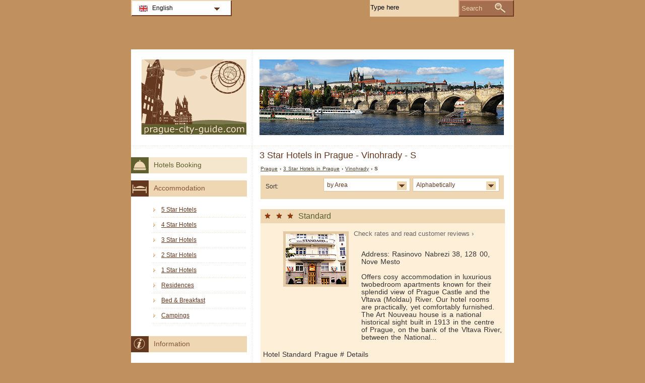

--- FILE ---
content_type: text/html; charset=utf-8
request_url: https://www.prague-city-guide.com/prague-hotels/3-star-hotels-2-s.html
body_size: 3723
content:
<!DOCTYPE html PUBLIC "-//W3C//DTD XHTML 1.0 Transitional//EN" "http://www.w3.org/TR/xhtml1/DTD/xhtml1-transitional.dtd">
<html xmlns="http://www.w3.org/1999/xhtml" xml:lang="en" lang="en">
<head>
	<meta http-equiv="Content-Type" content="text/html;charset=utf-8" />
	<title>3 Star Hotels  in Prague - Vinohrady - S</title>
	<base href="https://www.prague-city-guide.com" />
	<meta name="description" content="3 Star Hotels  in Prague - Vinohrady - S" />
	<meta name="keywords" content="hotels,3 stars,prague,vinohrady,standard,st george,sofia" />
	<link href="https://www.prague-city-guide.com/prague-hotels/3-star-hotels-2-s.html" rel="canonical" />
	<link rel="shortcut icon" href="/favicon.ico" type="image/x-icon" />
	<link type="text/css" rel="stylesheet" href="/min/?b=css&amp;f=styles.css,styles_new.css,filters.css,igallery.css" />
	<meta name="robots" content="noindex" /> 
</head>

<body>
    <div id="container">
        <div id="header">
            <h1 id="hAccommodation">3 Star Hotels  in Prague - Vinohrady - S</h1> 
            <div id="logo">
                <img src="img/prague.png" alt="Prague" />
            </div>
        </div>
        <div id="adw_accommodation">    
    <p id="breadcrumb">
                            <a href="/" title="Prague">Prague</a> &#8250;
                                    
                                    <a href="/prague-hotels/3-star-hotels.html" title="3 Star Hotels  in Prague">3 Star Hotels  in Prague</a> &#8250;
                                    
                                    <a href="/prague-hotels/3-star-hotels-2.html" title="Vinohrady">Vinohrady</a> &#8250;
                                    
                            S                
    <div id="hotelsFilter">
    <ul id="sortByMenu">
        <li id="hotelsOrderBy">Sort:</li>
	
                  
        <li><a class="orderBy" href="#" title="by Area" rel="nofollow">by Area<!--[if gte IE 7]><!--></a>
      <!--<![endif]-->
	<!--[if lte IE 6]><table><tr><td><![endif]-->
            <ul id="accommAreas">
                <li>
                    <a href="/prague-hotels/3-star-hotels-1-s.html" rel="nofollow" title="Hotels in  Prague - Mal&#225; Strana, Star&#233; Mesto, Nov&#233; Mesto">Mal&#225; Strana, Star&#233; Mesto, Nov&#233; Mesto</a><a href="/prague-hotels/3-star-hotels-2-s.html" rel="nofollow" title="Hotels in  Prague - Vinohrady">Vinohrady</a><span>&#381;i&#382;kov</span><a href="/prague-hotels/3-star-hotels-4-s.html" rel="nofollow" title="Hotels in  Prague - Bran&#237;k, Podol&#237;, Lhotka, Hodkovicky, Pankr&#225;c, Budejovick&#225;">Bran&#237;k, Podol&#237;, Lhotka, Hodkovicky, Pankr&#225;c, Budejovick&#225;</a><a href="/prague-hotels/3-star-hotels-5-s.html" rel="nofollow" title="Hotels in  Prague - Sm&#237;chov, Jinonice, Butovice, Ko&#353;&#237;re, Motol, Hlubocepy, Radlice">Sm&#237;chov, Jinonice, Butovice, Ko&#353;&#237;re, Motol, Hlubocepy, Radlice</a><span>Dejvice, Orechovka, Hanspaulka</span><a href="/prague-hotels/3-star-hotels-7-s.html" rel="nofollow" title="Hotels in  Prague - Letn&#225;, Hole&#353;ovice">Letn&#225;, Hole&#353;ovice</a><a href="/prague-hotels/3-star-hotels-8-s.html" rel="nofollow" title="Hotels in  Prague - Karlin">Karlin</a><a href="/prague-hotels/3-star-hotels-9-s.html" rel="nofollow" title="Hotels in  Prague - Prosek, L&#225;dv&#237;, Letnany">Prosek, L&#225;dv&#237;, Letnany</a><a href="/prague-hotels/3-star-hotels-10-s.html" rel="nofollow" title="Hotels in  Prague - Vr&#353;ovice, Nusle, Michle">Vr&#353;ovice, Nusle, Michle</a><span>Out of Prague</span>	          </li>
	        </ul>
       <!--[if lte IE 6]></td></tr></table></a><![endif]-->
		</li>
				
        <li><a class="orderBy" href="#" rel="nofollow" title="Alphabetically">Alphabetically<!--[if gte IE 7]><!--></a>
       <!--<![endif]-->
	<!--[if lte IE 6]><table><tr><td><![endif]-->
        
            <ul>
                <li class="letter">
                    <a href="/prague-hotels/3-star-hotels-2-a.html" rel="nofollow" title="Hotels in  Prague - A">A</a><a href="/prague-hotels/3-star-hotels-2-b.html" rel="nofollow" title="Hotels in  Prague - B">B</a><a href="/prague-hotels/3-star-hotels-2-c.html" rel="nofollow" title="Hotels in  Prague - C">C</a><a href="/prague-hotels/3-star-hotels-2-d.html" rel="nofollow" title="Hotels in  Prague - D">D</a><span>E</span><a href="/prague-hotels/3-star-hotels-2-f.html" rel="nofollow" title="Hotels in  Prague - F">F</a><span>G</span><span>H</span><a href="/prague-hotels/3-star-hotels-2-i.html" rel="nofollow" title="Hotels in  Prague - I">I</a><span>J</span><span>K</span><a href="/prague-hotels/3-star-hotels-2-l.html" rel="nofollow" title="Hotels in  Prague - L">L</a><span>M</span><span>N</span><span>O</span><a href="/prague-hotels/3-star-hotels-2-p.html" rel="nofollow" title="Hotels in  Prague - P">P</a><span>Q</span><span>R</span><a href="/prague-hotels/3-star-hotels-2-s.html" rel="nofollow" title="Hotels in  Prague - S">S</a><a href="/prague-hotels/3-star-hotels-2-t.html" rel="nofollow" title="Hotels in  Prague - T">T</a><a href="/prague-hotels/3-star-hotels-2-u.html" rel="nofollow" title="Hotels in  Prague - U">U</a><span>V</span><span>W</span><span>X</span><span>Y</span><span>Z</span>                </li>
		    </ul>
		
		<!--[if lte IE 6]></td></tr></table></a><![endif]-->
        </li>
    </ul>
<br class="clear" />
</div>
 
		<div class="details">
    	<h2 class="s3"><a href="/prague-hotels/hotel-standard.html" title="Hotel Standard Prague">Standard</a></h2>        
        <ol><li><img src="./img/hotels/hotel_standard.jpg" alt="Hotel Standard Prague" width="120" height="100" /></li>
				<li class="affReview">Check rates and read customer reviews &#8250;</li>
				</ol>
		<p class="continut">Address: Rasinovo Nabrezi 38, 128 00, Nove Mesto<br /><br />
        Offers cosy accommodation in luxurious two&#173;bedroom apartments known for their splendid view of Prague Castle and the Vltava (Moldau) River. Our hotel rooms are practically, yet comfortably furnished. The Art Nouveau house is a national historical sight built in 1913 in the centre of Prague, on the bank of the Vltava River, between the National...</p>
		<p class="aff_details" ondblclick="residence-standard.htmlen&#38;&#38;label=prague_list_details_273">Hotel Standard Prague # Details		</p>
		    	</div>
    	 
		<div class="details">
    	<h2 class="s3"><a href="/prague-hotels/hotel-st-george.html" title="Hotel St George Prague">St George</a></h2>        
        <ol><li><img src="./img/hotels/hotel_st_george.jpg" alt="Hotel St George Prague" width="120" height="100" /></li>
				<li class="affReview">Check rates and read customer reviews &#8250;</li>
				</ol>
		<p class="continut">Address: Tyrsova 2, 120 00, Nove Mesto<br /><br />
        Prague, with its ancient charm symbolises today a universal patrimony and is a visit wich is both a unique and unforgettable experience. The Saint George Hotel is located very close to the centre of the capital, only a short distance from Venceslao Square. This magnificent building was brought back to its original 18th century architectural...</p>
		<p class="aff_details" ondblclick="saint-george.htmlen&#38;&#38;label=prague_list_details_356">Hotel St George Prague # Details		</p>
		    	</div>
    	 
		<div class="details">
    	<h2 class="s3"><a href="/prague-hotels/hotel-sofia.html" title="Hotel Sofia Prague">Sofia</a></h2>        
        <ol><li><img src="./img/hotels/hotel_sofia.jpg" alt="Hotel Sofia Prague" width="120" height="100" /></li>
				</ol>
		<p class="continut">Address: Americka 28, 120 00, Vinohrady<br /><br />
        The hotel Sofia is located directly in the city centre. Wenceslas Square, the main Prague boulevard with many shops, restaurants and open&#173;air markets is nearby and all the most important sights of the city can be easily reached.

The hotel offers accommodation in 19 rooms comfortably equipped with modern furniture, bathroom with shower, complimentary toiletries, TV/SAT,...</p>
		    	</div>
    	
</div><!--/content-->
<div id="nav">
<h3 id="hbookingMenu">Hotels Booking</h3>
	
            <h3 id="hAccommodationMenu">Accommodation</h3>
        <ul id="accommodationMenu">
                                    <li><a href="/prague-hotels/5-star-hotels.html" title="5 Star Hotels Prague">5 Star Hotels</a></li>
                            <li><a href="/prague-hotels/4-star-hotels.html" title="4 Star Hotels Prague">4 Star Hotels</a></li>
                            <li><a href="/prague-hotels/3-star-hotels.html" title="3 Star Hotels Prague">3 Star Hotels</a></li>
                            <li><a href="/prague-hotels/2-star-hotels.html" title="2 Star Hotels Prague">2 Star Hotels</a></li>
                            <li><a href="/prague-hotels/1-star-hotels.html" title="1 Star Hotels Prague">1 Star Hotels</a></li>
                                        <li><a href="/prague-residences/residences.html" title="Residences  in Prague">Residences</a></li>
                            <li><a href="/prague-bed-breakfast/bed-and-breakfast.html" title="Bed &amp; Breakfast  in Prague">Bed &amp; Breakfast</a></li>
                                    <li><a href="/prague-campings/campings.html" title="Campings  in Prague">Campings</a></li>
                </ul>
                <h3 id="hInfoMenu">Information</h3>
        <ul id="infoMenu">
             
                            <li><a href="prague-map.html" title="Map of Prague">Map of Prague</a></li>
                            <li><a href="prague-czech-republic.html" title="City of Prague">City of Prague</a></li>
                    
                            <li><a href="prague-pictures.html" title="Prague Pictures">Prague Pictures</a></li>
                </ul>
    
    

            <h3 id="hLeisureMenu">Nightlife</h3>
        <ul id="leisureMenu">
            <li><a href="/prague-disco-club/disco-club.html" title="Disco &amp; Club">Disco &amp; Club</a></li>
        </ul>
    

	        <h3 id="hFoodDrinkMenu">Food And Drink</h3>
        <ul id="foodDrinkMenu">
                        	<li><a href="prague-restaurants/restaurants.html" title="Restaurants">Restaurants</a></li>
                        	<li><a href="prague-bars/bars.html" title="Bars">Bars</a></li>
                    </ul>
    
</div><!--end nav-->    <script id='rc-connect' data-container='rc-connect-container' data-preflang='en' data-template='universal' data-enable-return-checkbox='true' data-target='parent' data-rcid='worldtourism_ro_rc' data-hide-modules='why,manage,hero' data-form-hollow='false' data-box-shadow='false' data-button-radius='8' data-button-size='large'></script>
    <div id="footer">
        <ul>
            <li>
			Prague City Guide 2026 &copy; 
			<a href="/sitemap.html" title="Sitemap" >Sitemap</a>
        	<a href="/contact.html" title="Contact" >Contact</a>	
			<a href="/terms-and-conditions.html" title="Terms and conditions" >Terms and conditions</a>
			<a href="/privacy.html" title="Privacy">Privacy</a>
			</li>

        </ul>
    </div>
</div>
<div id="toplinkscontainer">
	<div id="toplinks">
	<ul id="lang_btn"><li id="lang"><a class="orderBy" href="/" title="Prague" hreflang="en" id="EN">English<!--[if gte IE 7]><!--></a><!--<![endif]-->
	<!--[if lte IE 6]><table><tr><td><![endif]--><ul><li><a href="/de/" title="Prag" hreflang="de" id="DE">Deutsch</a></li><li><a href="/it/" title="Praga" hreflang="it" id="IT">Italiano</a></li><li><a href="/ro/" title="Praga" hreflang="ro" id="RO">Romana</a></li></ul></li><!--[if lte IE 6]></td></tr></table></a><![endif]-->    </ul>

    <form action="/search.html" method="post">
        <p><input type="text" name="search" id="search" value="Type here"/>
        <button type="submit">Search</button></p>
    </form>

    </div>
</div>

<script type="text/javascript" src="/min/?b=js&amp;f=lang/en.lang.js,common.js"></script>


<script type="text/javascript">
  var _paq = _paq || [];
  _paq.push(["trackPageView"]);
  _paq.push(["enableLinkTracking"]);

  (function() {
    var u=(("https:" == document.location.protocol) ? "https" : "http") + "://www.europa-tourism.com/piwik/";
    _paq.push(["setTrackerUrl", u+"piwik.php"]);
    _paq.push(["setSiteId", "39"]);
    var d=document, g=d.createElement("script"), s=d.getElementsByTagName("script")[0]; g.type="text/javascript";
    g.defer=true; g.async=true; g.src=u+"piwik.js"; s.parentNode.insertBefore(g,s);
  })();
</script>
<script defer src="https://static.cloudflareinsights.com/beacon.min.js/vcd15cbe7772f49c399c6a5babf22c1241717689176015" integrity="sha512-ZpsOmlRQV6y907TI0dKBHq9Md29nnaEIPlkf84rnaERnq6zvWvPUqr2ft8M1aS28oN72PdrCzSjY4U6VaAw1EQ==" data-cf-beacon='{"version":"2024.11.0","token":"085f63fe3fd74aa8a255087003a66f8a","r":1,"server_timing":{"name":{"cfCacheStatus":true,"cfEdge":true,"cfExtPri":true,"cfL4":true,"cfOrigin":true,"cfSpeedBrain":true},"location_startswith":null}}' crossorigin="anonymous"></script>
</body>
</html>